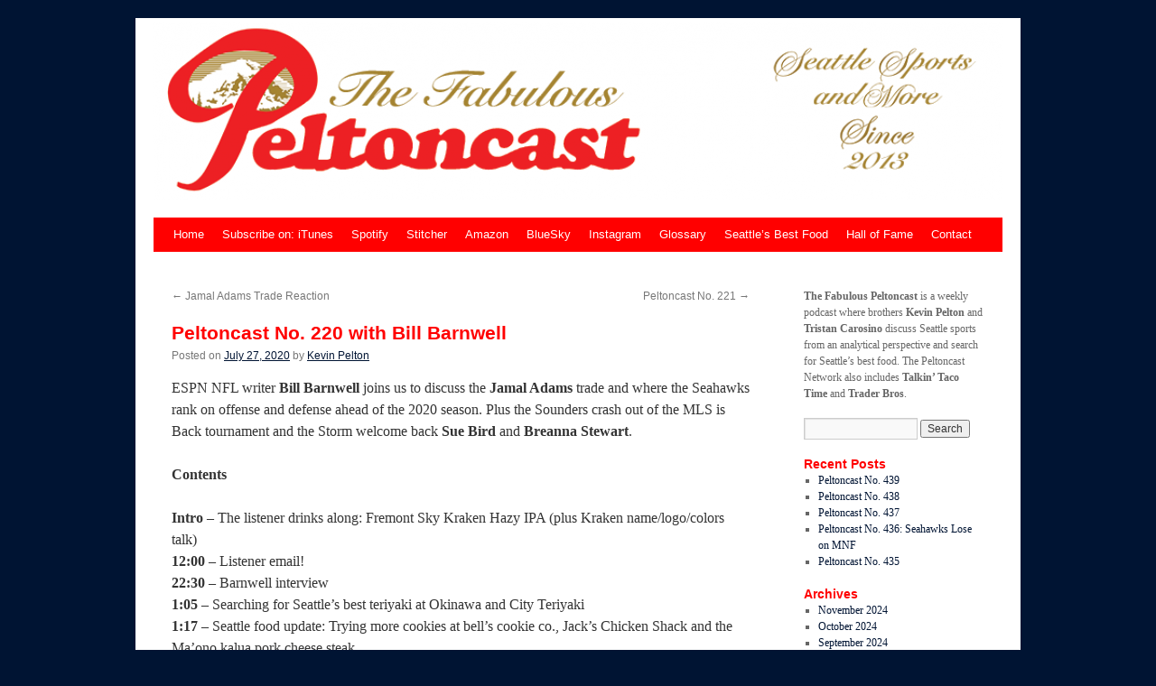

--- FILE ---
content_type: text/html; charset=UTF-8
request_url: https://sonicscentral.com/peltoncast/2020/07/27/peltoncast-no-220-with-bill-barnwell/
body_size: 10151
content:
<!DOCTYPE html>
<html lang="en-US">
<head>
<meta charset="UTF-8" />
<title>Peltoncast No. 220 with Bill Barnwell | The Fabulous Peltoncast</title>
<link rel="profile" href="http://gmpg.org/xfn/11" />
<link rel="stylesheet" type="text/css" media="all" href="https://sonicscentral.com/peltoncast/wp-content/themes/twentyten/style.css" />
<link rel="pingback" href="https://sonicscentral.com/peltoncast/xmlrpc.php" />
<meta name='robots' content='max-image-preview:large' />
<link rel="alternate" type="application/rss+xml" title="The Fabulous Peltoncast &raquo; Feed" href="https://sonicscentral.com/peltoncast/feed/" />
<link rel="alternate" type="application/rss+xml" title="The Fabulous Peltoncast &raquo; Comments Feed" href="https://sonicscentral.com/peltoncast/comments/feed/" />
<link rel="alternate" title="oEmbed (JSON)" type="application/json+oembed" href="https://sonicscentral.com/peltoncast/wp-json/oembed/1.0/embed?url=https%3A%2F%2Fsonicscentral.com%2Fpeltoncast%2F2020%2F07%2F27%2Fpeltoncast-no-220-with-bill-barnwell%2F" />
<link rel="alternate" title="oEmbed (XML)" type="text/xml+oembed" href="https://sonicscentral.com/peltoncast/wp-json/oembed/1.0/embed?url=https%3A%2F%2Fsonicscentral.com%2Fpeltoncast%2F2020%2F07%2F27%2Fpeltoncast-no-220-with-bill-barnwell%2F&#038;format=xml" />
<style id='wp-img-auto-sizes-contain-inline-css' type='text/css'>
img:is([sizes=auto i],[sizes^="auto," i]){contain-intrinsic-size:3000px 1500px}
/*# sourceURL=wp-img-auto-sizes-contain-inline-css */
</style>
<style id='wp-emoji-styles-inline-css' type='text/css'>

	img.wp-smiley, img.emoji {
		display: inline !important;
		border: none !important;
		box-shadow: none !important;
		height: 1em !important;
		width: 1em !important;
		margin: 0 0.07em !important;
		vertical-align: -0.1em !important;
		background: none !important;
		padding: 0 !important;
	}
/*# sourceURL=wp-emoji-styles-inline-css */
</style>
<style id='wp-block-library-inline-css' type='text/css'>
:root{--wp-block-synced-color:#7a00df;--wp-block-synced-color--rgb:122,0,223;--wp-bound-block-color:var(--wp-block-synced-color);--wp-editor-canvas-background:#ddd;--wp-admin-theme-color:#007cba;--wp-admin-theme-color--rgb:0,124,186;--wp-admin-theme-color-darker-10:#006ba1;--wp-admin-theme-color-darker-10--rgb:0,107,160.5;--wp-admin-theme-color-darker-20:#005a87;--wp-admin-theme-color-darker-20--rgb:0,90,135;--wp-admin-border-width-focus:2px}@media (min-resolution:192dpi){:root{--wp-admin-border-width-focus:1.5px}}.wp-element-button{cursor:pointer}:root .has-very-light-gray-background-color{background-color:#eee}:root .has-very-dark-gray-background-color{background-color:#313131}:root .has-very-light-gray-color{color:#eee}:root .has-very-dark-gray-color{color:#313131}:root .has-vivid-green-cyan-to-vivid-cyan-blue-gradient-background{background:linear-gradient(135deg,#00d084,#0693e3)}:root .has-purple-crush-gradient-background{background:linear-gradient(135deg,#34e2e4,#4721fb 50%,#ab1dfe)}:root .has-hazy-dawn-gradient-background{background:linear-gradient(135deg,#faaca8,#dad0ec)}:root .has-subdued-olive-gradient-background{background:linear-gradient(135deg,#fafae1,#67a671)}:root .has-atomic-cream-gradient-background{background:linear-gradient(135deg,#fdd79a,#004a59)}:root .has-nightshade-gradient-background{background:linear-gradient(135deg,#330968,#31cdcf)}:root .has-midnight-gradient-background{background:linear-gradient(135deg,#020381,#2874fc)}:root{--wp--preset--font-size--normal:16px;--wp--preset--font-size--huge:42px}.has-regular-font-size{font-size:1em}.has-larger-font-size{font-size:2.625em}.has-normal-font-size{font-size:var(--wp--preset--font-size--normal)}.has-huge-font-size{font-size:var(--wp--preset--font-size--huge)}.has-text-align-center{text-align:center}.has-text-align-left{text-align:left}.has-text-align-right{text-align:right}.has-fit-text{white-space:nowrap!important}#end-resizable-editor-section{display:none}.aligncenter{clear:both}.items-justified-left{justify-content:flex-start}.items-justified-center{justify-content:center}.items-justified-right{justify-content:flex-end}.items-justified-space-between{justify-content:space-between}.screen-reader-text{border:0;clip-path:inset(50%);height:1px;margin:-1px;overflow:hidden;padding:0;position:absolute;width:1px;word-wrap:normal!important}.screen-reader-text:focus{background-color:#ddd;clip-path:none;color:#444;display:block;font-size:1em;height:auto;left:5px;line-height:normal;padding:15px 23px 14px;text-decoration:none;top:5px;width:auto;z-index:100000}html :where(.has-border-color){border-style:solid}html :where([style*=border-top-color]){border-top-style:solid}html :where([style*=border-right-color]){border-right-style:solid}html :where([style*=border-bottom-color]){border-bottom-style:solid}html :where([style*=border-left-color]){border-left-style:solid}html :where([style*=border-width]){border-style:solid}html :where([style*=border-top-width]){border-top-style:solid}html :where([style*=border-right-width]){border-right-style:solid}html :where([style*=border-bottom-width]){border-bottom-style:solid}html :where([style*=border-left-width]){border-left-style:solid}html :where(img[class*=wp-image-]){height:auto;max-width:100%}:where(figure){margin:0 0 1em}html :where(.is-position-sticky){--wp-admin--admin-bar--position-offset:var(--wp-admin--admin-bar--height,0px)}@media screen and (max-width:600px){html :where(.is-position-sticky){--wp-admin--admin-bar--position-offset:0px}}

/*# sourceURL=wp-block-library-inline-css */
</style><style id='global-styles-inline-css' type='text/css'>
:root{--wp--preset--aspect-ratio--square: 1;--wp--preset--aspect-ratio--4-3: 4/3;--wp--preset--aspect-ratio--3-4: 3/4;--wp--preset--aspect-ratio--3-2: 3/2;--wp--preset--aspect-ratio--2-3: 2/3;--wp--preset--aspect-ratio--16-9: 16/9;--wp--preset--aspect-ratio--9-16: 9/16;--wp--preset--color--black: #000;--wp--preset--color--cyan-bluish-gray: #abb8c3;--wp--preset--color--white: #fff;--wp--preset--color--pale-pink: #f78da7;--wp--preset--color--vivid-red: #cf2e2e;--wp--preset--color--luminous-vivid-orange: #ff6900;--wp--preset--color--luminous-vivid-amber: #fcb900;--wp--preset--color--light-green-cyan: #7bdcb5;--wp--preset--color--vivid-green-cyan: #00d084;--wp--preset--color--pale-cyan-blue: #8ed1fc;--wp--preset--color--vivid-cyan-blue: #0693e3;--wp--preset--color--vivid-purple: #9b51e0;--wp--preset--color--blue: #0066cc;--wp--preset--color--medium-gray: #666;--wp--preset--color--light-gray: #f1f1f1;--wp--preset--gradient--vivid-cyan-blue-to-vivid-purple: linear-gradient(135deg,rgb(6,147,227) 0%,rgb(155,81,224) 100%);--wp--preset--gradient--light-green-cyan-to-vivid-green-cyan: linear-gradient(135deg,rgb(122,220,180) 0%,rgb(0,208,130) 100%);--wp--preset--gradient--luminous-vivid-amber-to-luminous-vivid-orange: linear-gradient(135deg,rgb(252,185,0) 0%,rgb(255,105,0) 100%);--wp--preset--gradient--luminous-vivid-orange-to-vivid-red: linear-gradient(135deg,rgb(255,105,0) 0%,rgb(207,46,46) 100%);--wp--preset--gradient--very-light-gray-to-cyan-bluish-gray: linear-gradient(135deg,rgb(238,238,238) 0%,rgb(169,184,195) 100%);--wp--preset--gradient--cool-to-warm-spectrum: linear-gradient(135deg,rgb(74,234,220) 0%,rgb(151,120,209) 20%,rgb(207,42,186) 40%,rgb(238,44,130) 60%,rgb(251,105,98) 80%,rgb(254,248,76) 100%);--wp--preset--gradient--blush-light-purple: linear-gradient(135deg,rgb(255,206,236) 0%,rgb(152,150,240) 100%);--wp--preset--gradient--blush-bordeaux: linear-gradient(135deg,rgb(254,205,165) 0%,rgb(254,45,45) 50%,rgb(107,0,62) 100%);--wp--preset--gradient--luminous-dusk: linear-gradient(135deg,rgb(255,203,112) 0%,rgb(199,81,192) 50%,rgb(65,88,208) 100%);--wp--preset--gradient--pale-ocean: linear-gradient(135deg,rgb(255,245,203) 0%,rgb(182,227,212) 50%,rgb(51,167,181) 100%);--wp--preset--gradient--electric-grass: linear-gradient(135deg,rgb(202,248,128) 0%,rgb(113,206,126) 100%);--wp--preset--gradient--midnight: linear-gradient(135deg,rgb(2,3,129) 0%,rgb(40,116,252) 100%);--wp--preset--font-size--small: 13px;--wp--preset--font-size--medium: 20px;--wp--preset--font-size--large: 36px;--wp--preset--font-size--x-large: 42px;--wp--preset--spacing--20: 0.44rem;--wp--preset--spacing--30: 0.67rem;--wp--preset--spacing--40: 1rem;--wp--preset--spacing--50: 1.5rem;--wp--preset--spacing--60: 2.25rem;--wp--preset--spacing--70: 3.38rem;--wp--preset--spacing--80: 5.06rem;--wp--preset--shadow--natural: 6px 6px 9px rgba(0, 0, 0, 0.2);--wp--preset--shadow--deep: 12px 12px 50px rgba(0, 0, 0, 0.4);--wp--preset--shadow--sharp: 6px 6px 0px rgba(0, 0, 0, 0.2);--wp--preset--shadow--outlined: 6px 6px 0px -3px rgb(255, 255, 255), 6px 6px rgb(0, 0, 0);--wp--preset--shadow--crisp: 6px 6px 0px rgb(0, 0, 0);}:where(.is-layout-flex){gap: 0.5em;}:where(.is-layout-grid){gap: 0.5em;}body .is-layout-flex{display: flex;}.is-layout-flex{flex-wrap: wrap;align-items: center;}.is-layout-flex > :is(*, div){margin: 0;}body .is-layout-grid{display: grid;}.is-layout-grid > :is(*, div){margin: 0;}:where(.wp-block-columns.is-layout-flex){gap: 2em;}:where(.wp-block-columns.is-layout-grid){gap: 2em;}:where(.wp-block-post-template.is-layout-flex){gap: 1.25em;}:where(.wp-block-post-template.is-layout-grid){gap: 1.25em;}.has-black-color{color: var(--wp--preset--color--black) !important;}.has-cyan-bluish-gray-color{color: var(--wp--preset--color--cyan-bluish-gray) !important;}.has-white-color{color: var(--wp--preset--color--white) !important;}.has-pale-pink-color{color: var(--wp--preset--color--pale-pink) !important;}.has-vivid-red-color{color: var(--wp--preset--color--vivid-red) !important;}.has-luminous-vivid-orange-color{color: var(--wp--preset--color--luminous-vivid-orange) !important;}.has-luminous-vivid-amber-color{color: var(--wp--preset--color--luminous-vivid-amber) !important;}.has-light-green-cyan-color{color: var(--wp--preset--color--light-green-cyan) !important;}.has-vivid-green-cyan-color{color: var(--wp--preset--color--vivid-green-cyan) !important;}.has-pale-cyan-blue-color{color: var(--wp--preset--color--pale-cyan-blue) !important;}.has-vivid-cyan-blue-color{color: var(--wp--preset--color--vivid-cyan-blue) !important;}.has-vivid-purple-color{color: var(--wp--preset--color--vivid-purple) !important;}.has-black-background-color{background-color: var(--wp--preset--color--black) !important;}.has-cyan-bluish-gray-background-color{background-color: var(--wp--preset--color--cyan-bluish-gray) !important;}.has-white-background-color{background-color: var(--wp--preset--color--white) !important;}.has-pale-pink-background-color{background-color: var(--wp--preset--color--pale-pink) !important;}.has-vivid-red-background-color{background-color: var(--wp--preset--color--vivid-red) !important;}.has-luminous-vivid-orange-background-color{background-color: var(--wp--preset--color--luminous-vivid-orange) !important;}.has-luminous-vivid-amber-background-color{background-color: var(--wp--preset--color--luminous-vivid-amber) !important;}.has-light-green-cyan-background-color{background-color: var(--wp--preset--color--light-green-cyan) !important;}.has-vivid-green-cyan-background-color{background-color: var(--wp--preset--color--vivid-green-cyan) !important;}.has-pale-cyan-blue-background-color{background-color: var(--wp--preset--color--pale-cyan-blue) !important;}.has-vivid-cyan-blue-background-color{background-color: var(--wp--preset--color--vivid-cyan-blue) !important;}.has-vivid-purple-background-color{background-color: var(--wp--preset--color--vivid-purple) !important;}.has-black-border-color{border-color: var(--wp--preset--color--black) !important;}.has-cyan-bluish-gray-border-color{border-color: var(--wp--preset--color--cyan-bluish-gray) !important;}.has-white-border-color{border-color: var(--wp--preset--color--white) !important;}.has-pale-pink-border-color{border-color: var(--wp--preset--color--pale-pink) !important;}.has-vivid-red-border-color{border-color: var(--wp--preset--color--vivid-red) !important;}.has-luminous-vivid-orange-border-color{border-color: var(--wp--preset--color--luminous-vivid-orange) !important;}.has-luminous-vivid-amber-border-color{border-color: var(--wp--preset--color--luminous-vivid-amber) !important;}.has-light-green-cyan-border-color{border-color: var(--wp--preset--color--light-green-cyan) !important;}.has-vivid-green-cyan-border-color{border-color: var(--wp--preset--color--vivid-green-cyan) !important;}.has-pale-cyan-blue-border-color{border-color: var(--wp--preset--color--pale-cyan-blue) !important;}.has-vivid-cyan-blue-border-color{border-color: var(--wp--preset--color--vivid-cyan-blue) !important;}.has-vivid-purple-border-color{border-color: var(--wp--preset--color--vivid-purple) !important;}.has-vivid-cyan-blue-to-vivid-purple-gradient-background{background: var(--wp--preset--gradient--vivid-cyan-blue-to-vivid-purple) !important;}.has-light-green-cyan-to-vivid-green-cyan-gradient-background{background: var(--wp--preset--gradient--light-green-cyan-to-vivid-green-cyan) !important;}.has-luminous-vivid-amber-to-luminous-vivid-orange-gradient-background{background: var(--wp--preset--gradient--luminous-vivid-amber-to-luminous-vivid-orange) !important;}.has-luminous-vivid-orange-to-vivid-red-gradient-background{background: var(--wp--preset--gradient--luminous-vivid-orange-to-vivid-red) !important;}.has-very-light-gray-to-cyan-bluish-gray-gradient-background{background: var(--wp--preset--gradient--very-light-gray-to-cyan-bluish-gray) !important;}.has-cool-to-warm-spectrum-gradient-background{background: var(--wp--preset--gradient--cool-to-warm-spectrum) !important;}.has-blush-light-purple-gradient-background{background: var(--wp--preset--gradient--blush-light-purple) !important;}.has-blush-bordeaux-gradient-background{background: var(--wp--preset--gradient--blush-bordeaux) !important;}.has-luminous-dusk-gradient-background{background: var(--wp--preset--gradient--luminous-dusk) !important;}.has-pale-ocean-gradient-background{background: var(--wp--preset--gradient--pale-ocean) !important;}.has-electric-grass-gradient-background{background: var(--wp--preset--gradient--electric-grass) !important;}.has-midnight-gradient-background{background: var(--wp--preset--gradient--midnight) !important;}.has-small-font-size{font-size: var(--wp--preset--font-size--small) !important;}.has-medium-font-size{font-size: var(--wp--preset--font-size--medium) !important;}.has-large-font-size{font-size: var(--wp--preset--font-size--large) !important;}.has-x-large-font-size{font-size: var(--wp--preset--font-size--x-large) !important;}
/*# sourceURL=global-styles-inline-css */
</style>

<style id='classic-theme-styles-inline-css' type='text/css'>
/*! This file is auto-generated */
.wp-block-button__link{color:#fff;background-color:#32373c;border-radius:9999px;box-shadow:none;text-decoration:none;padding:calc(.667em + 2px) calc(1.333em + 2px);font-size:1.125em}.wp-block-file__button{background:#32373c;color:#fff;text-decoration:none}
/*# sourceURL=/wp-includes/css/classic-themes.min.css */
</style>
<link rel='stylesheet' id='twentyten-block-style-css' href='https://sonicscentral.com/peltoncast/wp-content/themes/twentyten/blocks.css?ver=20250220' type='text/css' media='all' />
<link rel="https://api.w.org/" href="https://sonicscentral.com/peltoncast/wp-json/" /><link rel="alternate" title="JSON" type="application/json" href="https://sonicscentral.com/peltoncast/wp-json/wp/v2/posts/2339" /><link rel="EditURI" type="application/rsd+xml" title="RSD" href="https://sonicscentral.com/peltoncast/xmlrpc.php?rsd" />
<meta name="generator" content="WordPress 6.9" />
<meta name="generator" content="Seriously Simple Podcasting 3.14.2" />
<link rel="canonical" href="https://sonicscentral.com/peltoncast/2020/07/27/peltoncast-no-220-with-bill-barnwell/" />
<link rel='shortlink' href='https://sonicscentral.com/peltoncast/?p=2339' />

<link rel="alternate" type="application/rss+xml" title="Podcast RSS feed" href="https://feeds.feedburner.com/peltoncast" />

<link rel="icon" href="https://sonicscentral.com/peltoncast/wp-content/uploads/2018/12/cropped-peltoncast_hat-32x32.jpg" sizes="32x32" />
<link rel="icon" href="https://sonicscentral.com/peltoncast/wp-content/uploads/2018/12/cropped-peltoncast_hat-192x192.jpg" sizes="192x192" />
<link rel="apple-touch-icon" href="https://sonicscentral.com/peltoncast/wp-content/uploads/2018/12/cropped-peltoncast_hat-180x180.jpg" />
<meta name="msapplication-TileImage" content="https://sonicscentral.com/peltoncast/wp-content/uploads/2018/12/cropped-peltoncast_hat-270x270.jpg" />
		<style type="text/css" id="wp-custom-css">
			a:link {
	color: #001433;
}
a:visited {
	color: #001433;
}
a:active,
a:hover {
	color: #4DFF00;
}
		</style>
		</head>

<body class="wp-singular post-template-default single single-post postid-2339 single-format-standard wp-theme-twentyten">
<div id="wrapper" class="hfeed">
	<div id="header">
		<div id="masthead">
			<div id="branding" role="banner">
								<div id="site-title">
					<!--
					<span>
						<a href="https://sonicscentral.com/peltoncast/" title="The Fabulous Peltoncast" rel="home">The Fabulous Peltoncast</a>
					</span>
				</div>
				<div id="site-description">Kevin Pelton podcast with Tristan Carosino on Seattle sports and more</div>
-->
										<img src="https://sonicscentral.com/peltoncast/wp-content/uploads/2017/09/cropped-peltoncast_logo.png" width="940" height="198" alt="" />
								</div><!-- #branding -->

			<div id="access" role="navigation">
			  				<div class="skip-link screen-reader-text"><a href="#content" title="Skip to content">Skip to content</a></div>
								<div class="menu-header"><ul id="menu-menu-1" class="menu"><li id="menu-item-485" class="menu-item menu-item-type-custom menu-item-object-custom menu-item-home menu-item-485"><a href="http://sonicscentral.com/peltoncast/">Home</a></li>
<li id="menu-item-487" class="menu-item menu-item-type-custom menu-item-object-custom menu-item-487"><a href="https://itunes.apple.com/us/podcast/fabulous-peltoncast-seattle/id711263925">Subscribe on: iTunes</a></li>
<li id="menu-item-1787" class="menu-item menu-item-type-custom menu-item-object-custom menu-item-1787"><a href="https://open.spotify.com/show/7ACn9EZywINrPE87SACvKI?si=6UOr_PA4RnSXcjroS2TBgQ">Spotify</a></li>
<li id="menu-item-488" class="menu-item menu-item-type-custom menu-item-object-custom menu-item-488"><a href="http://www.stitcher.com/podcast/the-fabulous-peltoncast">Stitcher</a></li>
<li id="menu-item-2472" class="menu-item menu-item-type-custom menu-item-object-custom menu-item-2472"><a href="https://music.amazon.com/podcasts/efc07277-289c-4e7a-93f0-5ec55a171080/The-Fabulous-Peltoncast-Seattle-Sports-and-More">Amazon</a></li>
<li id="menu-item-489" class="menu-item menu-item-type-custom menu-item-object-custom menu-item-489"><a href="https://bsky.app/profile/peltoncast.bsky.social">BlueSky</a></li>
<li id="menu-item-2473" class="menu-item menu-item-type-custom menu-item-object-custom menu-item-2473"><a href="https://www.instagram.com/peltoncast/">Instagram</a></li>
<li id="menu-item-3140" class="menu-item menu-item-type-post_type menu-item-object-page menu-item-3140"><a href="https://sonicscentral.com/peltoncast/peltoncast-glossary/">Glossary</a></li>
<li id="menu-item-1045" class="menu-item menu-item-type-post_type menu-item-object-page menu-item-1045"><a href="https://sonicscentral.com/peltoncast/the-peltoncast-search-for-seattles-best/">Seattle&#8217;s Best Food</a></li>
<li id="menu-item-2158" class="menu-item menu-item-type-post_type menu-item-object-page menu-item-2158"><a href="https://sonicscentral.com/peltoncast/hall-of-fame/">Hall of Fame</a></li>
<li id="menu-item-560" class="menu-item menu-item-type-post_type menu-item-object-page menu-item-560"><a href="https://sonicscentral.com/peltoncast/contact-the-fabulous-peltoncast/">Contact</a></li>
</ul></div>			</div><!-- #access -->
		</div><!-- #masthead -->
	</div><!-- #header -->

	<div id="main">

		<div id="container">
			<div id="content" role="main">

			

				<div id="nav-above" class="navigation">
					<div class="nav-previous"><a href="https://sonicscentral.com/peltoncast/2020/07/25/jamal-adams-trade-reaction/" rel="prev"><span class="meta-nav">&larr;</span> Jamal Adams Trade Reaction</a></div>
					<div class="nav-next"><a href="https://sonicscentral.com/peltoncast/2020/08/04/peltoncast-no-221/" rel="next">Peltoncast No. 221 <span class="meta-nav">&rarr;</span></a></div>
				</div><!-- #nav-above -->

				<div id="post-2339" class="post-2339 post type-post status-publish format-standard has-post-thumbnail hentry category-peltoncast">
					<h1 class="entry-title">Peltoncast No. 220 with Bill Barnwell</h1>

					<div class="entry-meta">
						<span class="meta-prep meta-prep-author">Posted on</span> <a href="https://sonicscentral.com/peltoncast/2020/07/27/peltoncast-no-220-with-bill-barnwell/" title="11:18 pm" rel="bookmark"><span class="entry-date">July 27, 2020</span></a> <span class="meta-sep">by</span> <span class="author vcard"><a class="url fn n" href="https://sonicscentral.com/peltoncast/author/admin/" title="View all posts by Kevin Pelton">Kevin Pelton</a></span>					</div><!-- .entry-meta -->

					<div class="entry-content">
						<p>ESPN NFL writer <strong>Bill Barnwell</strong> joins us to discuss the <strong>Jamal Adams</strong> trade and where the Seahawks rank on offense and defense ahead of the 2020 season. Plus the Sounders crash out of the MLS is Back tournament and the Storm welcome back <strong>Sue Bird</strong> and <strong>Breanna Stewart</strong>.</p>
<p><strong>Contents</strong></p>
<p><strong>Intro</strong> &#8211; The listener drinks along: Fremont Sky Kraken Hazy IPA (plus Kraken name/logo/colors talk)<br />
<strong>12:00</strong> &#8211; Listener email!<br />
<strong>22:30</strong> &#8211; Barnwell interview<br />
<strong>1:05</strong> &#8211; Searching for Seattle&#8217;s best teriyaki at Okinawa and City Teriyaki<br />
<strong>1:17</strong> &#8211; Seattle food update: Trying more cookies at bell&#8217;s cookie co., Jack&#8217;s Chicken Shack and the Ma&#8217;ono kalua pork cheese steak<br />
<strong>1:32</strong> &#8211; NBA update presented by <strong>Pagliacci Pizza</strong><br />
<strong>1:37</strong> &#8211; M&#8217;s hot takes: Astros still cheating?<br />
<strong>1:40</strong> &#8211; Sounders outclassed by LAFC<br />
<strong>1:50</strong> &#8211; Impressive debut for Storm<br />
<strong>1:57</strong> &#8211; UW athletics roundup: Pac-12 football schedule proposal<br />
<strong>1:59</strong> &#8211; Seahawks trim roster to 80 ahead of camp</p>
<p><a href="http://sonicscentral.com/peltoncast/peltoncast_200728_220.mp3" target="_blank" rel="noopener noreferrer"><strong>DOWNLOAD/STREAM THE FABULOUS PELTONCAST NO. 220</strong></a><br />
<strong>View on:</strong> <a href="https://itunes.apple.com/us/podcast/fabulous-peltoncast-seattle/id711263925" target="_blank" rel="noopener noreferrer"><strong>iTunes</strong></a> | <a href="https://open.spotify.com/show/7ACn9EZywINrPE87SACvKI" target="_blank" rel="noopener noreferrer"><strong>Spotify</strong></a> | <a href="http://www.stitcher.com/podcast/the-fabulous-peltoncast" target="_blank" rel="noopener noreferrer"><strong>Stitcher</strong></a></p>
<p><strong>Links</strong><br />
&#8211; <a href="https://www.pagliacci.com/" target="_blank" rel="noopener noreferrer"><strong>Pagliacci website</strong></a><br />
&#8211; <a href="https://www.instagram.com/peltoncast/" target="_blank" rel="noopener noreferrer"><strong>Peltoncast on Instagram</strong></a><br />
&#8211; <a href="https://www.fremontbrewing.com/sky-kraken" target="_blank" rel="noopener noreferrer"><strong>Fremont Sky Kraken Hazy IPA</strong></a><br />
&#8211; <a href="https://www.newyorker.com/sports/sporting-scene/why-michael-bennett-is-retiring-from-the-nfl" target="_blank" rel="noopener noreferrer"><strong><i>The New Yorker</i>: Why Michael Bennett is retiring from the NFL</strong></a><br />
&#8211; <a href="https://www.facebook.com/pages/category/Pub/College-Inn-Pub-183091638406440/" target="_blank" rel="noopener noreferrer"><strong>College Inn Pub announcement</strong></a><br />
&#8211; <a href="https://www.newyorker.com/sports/sporting-scene/why-michael-bennett-is-retiring-from-the-nfl" target="_blank" rel="noopener noreferrer"><strong><i>The New Yorker</i>: Why Michael Bennett is retiring from the NFL</strong></a><br />
&#8211; <a href="https://www.espn.com/nfl/story?id=29538280&amp;_slug_=jamal-adams-trade-grades-seahawks-jets-safety-really-worth-much" target="_blank" rel="noopener noreferrer"><strong>Jamal Adams trade grades</strong></a><br />
&#8211; <a href="https://www.espn.com/nfl/story?id=29544882&amp;_slug_=ranking-nfl-20-biggest-outlier-contracts-2020-fullback-blows-away-competition-again" target="_blank" rel="noopener noreferrer"><strong>Barnwell on outlier contracts</strong></a><br />
&#8211; <a href="https://www.espn.com/nfl/story?id=29446061&amp;_slug_=ranking-offensive-weapons-all-32-nfl-teams-2020-barnwell-picks-best-worst" target="_blank" rel="noopener noreferrer"><strong>Barnwell&#8217;s ranking of NFL offensive weapons</strong></a><br />
&#8211; <a href="https://www.espn.com/nfl/story?id=29498237&amp;_slug_=260-players-win-2020-nfl-mvp-patrick-mahomes-deshaun-watson-kickers-more" target="_blank" rel="noopener noreferrer"><strong>Barnwell on 2020 MVP candidates</strong></a><br />
&#8211; <a href="https://theathletic.com/1945894/2020/07/27/2020-quarterback-tiers-50-coaches-and-evaluators-rank-the-nfl-starters/" target="_blank" rel="noopener noreferrer"><strong>The Athletic: 2020 QB tiers</strong></a><br />
&#8211; <a href="https://www.espn.com/nfl/insider/story/_/id/29394204/ranking-nfl-top-10-qbs-2020-follows-patrick-mahomes" target="_blank" rel="noopener noreferrer"><strong>Ranking the top 10 QBs (and other positions) for 2020</strong></a><br />
&#8211; <a href="https://bellscookieco.com/" target="_blank" rel="noopener noreferrer"><strong>bell&#8217;s cookie co.</strong></a><br />
&#8211; <a href="https://jackschickenshackseattle.com/" target="_blank" rel="noopener noreferrer"><strong>Jack&#8217;s Chicken Shack</strong></a><br />
&#8211; <a href="https://www.instagram.com/p/CDCh4j5g8hg/" target="_blank" rel="noopener noreferrer"><strong>Kalua pig cheese steak at Ma&#8217;ono</strong></a><br />
&#8211; <a href="https://www.yelp.com/biz/okinawa-teriyaki-seattle" target="_blank" rel="noopener noreferrer"><strong>Okinawa Teriyaki on Yelp</strong></a><br />
&#8211; <a href="https://cityteriyaki.com/" target="_blank" rel="noopener noreferrer"><strong>City Teriyaki website</strong></a><br />
&#8211; <a href="https://www.fangraphs.com/standings/playoff-odds" target="_blank" rel="noopener noreferrer"><strong>FanGraphs projections</strong></a><br />
&#8211; <a href="https://www.baseballprospectus.com/standings/" target="_blank" rel="noopener noreferrer"><strong>Baseball Prospectus PECOTA projections</strong></a><br />
&#8211; <a href="https://projects.fivethirtyeight.com/soccer-predictions/mls-is-back/" target="_blank" rel="noopener noreferrer"><strong>FiveThirtyEight SPI</strong></a><br />
&#8211; <a href="https://theathletic.com/1950606/2020/07/24/mls-regular-season-2020-return-plan/" target="_blank" rel="noopener noreferrer"><strong>The Athletic: MLS&#8217; tentative plan for resuming season in home markets</strong></a><br />
&#8211; <a href="https://theathletic.com/1951422/2020/07/25/nwsl-tells-players-to-save-a-date-for-a-return-as-challenge-cup-wraps-up/" target="_blank" rel="noopener noreferrer"><strong>The Athletic: NWSL tells players to save a date for return</strong></a><br />
&#8211; <a href="https://www.nfl.com/news/top-100-players-of-2020-no-90-81-kyler-murray-debuts" target="_blank" rel="noopener noreferrer"><strong>NFL 100 rankings</strong></a><br />
&#8211; <a href="https://www.espn.com/nfl/insider/story/_/id/29474347/nfl-future-power-rankings-projections-all-32-teams-next-three-years" target="_blank" rel="noopener noreferrer"><strong>ESPN+: NFL future power rankings</strong></a></p>
											</div><!-- .entry-content -->

		
						<div class="entry-utility">
							This entry was posted in <a href="https://sonicscentral.com/peltoncast/category/peltoncast/" rel="category tag">peltoncast</a>. Bookmark the <a href="https://sonicscentral.com/peltoncast/2020/07/27/peltoncast-no-220-with-bill-barnwell/" title="Permalink to Peltoncast No. 220 with Bill Barnwell" rel="bookmark">permalink</a>.													</div><!-- .entry-utility -->
					</div><!-- #post-2339 -->

					<div id="nav-below" class="navigation">
						<div class="nav-previous"><a href="https://sonicscentral.com/peltoncast/2020/07/25/jamal-adams-trade-reaction/" rel="prev"><span class="meta-nav">&larr;</span> Jamal Adams Trade Reaction</a></div>
						<div class="nav-next"><a href="https://sonicscentral.com/peltoncast/2020/08/04/peltoncast-no-221/" rel="next">Peltoncast No. 221 <span class="meta-nav">&rarr;</span></a></div>
					</div><!-- #nav-below -->

					
			<div id="comments">




</div><!-- #comments -->

	
			</div><!-- #content -->
		</div><!-- #container -->


		<div id="primary" class="widget-area" role="complementary">
			<ul class="xoxo">

<li id="text-2" class="widget-container widget_text">			<div class="textwidget"><p><strong>The Fabulous Peltoncast</strong> is a weekly podcast where brothers <strong>Kevin Pelton</strong> and <strong>Tristan Carosino </strong>discuss Seattle sports from an analytical perspective and search for Seattle&#8217;s best food. The Peltoncast Network also includes <strong>Talkin&#8217; Taco Time</strong> and <strong>Trader Bros</strong>.</p>
</div>
		</li><li id="search-2" class="widget-container widget_search"><form role="search" method="get" id="searchform" class="searchform" action="https://sonicscentral.com/peltoncast/">
				<div>
					<label class="screen-reader-text" for="s">Search for:</label>
					<input type="text" value="" name="s" id="s" />
					<input type="submit" id="searchsubmit" value="Search" />
				</div>
			</form></li>
		<li id="recent-posts-2" class="widget-container widget_recent_entries">
		<h3 class="widget-title">Recent Posts</h3>
		<ul>
											<li>
					<a href="https://sonicscentral.com/peltoncast/2024/11/07/peltoncast-no-439/">Peltoncast No. 439</a>
									</li>
											<li>
					<a href="https://sonicscentral.com/peltoncast/2024/10/30/peltoncast-no-438/">Peltoncast No. 438</a>
									</li>
											<li>
					<a href="https://sonicscentral.com/peltoncast/2024/10/24/peltoncast-no-437/">Peltoncast No. 437</a>
									</li>
											<li>
					<a href="https://sonicscentral.com/peltoncast/2024/10/01/peltoncast-no-436-seahawks-lose-on-mnf/">Peltoncast No. 436: Seahawks Lose on MNF</a>
									</li>
											<li>
					<a href="https://sonicscentral.com/peltoncast/2024/09/25/peltoncast-no-435/">Peltoncast No. 435</a>
									</li>
					</ul>

		</li><li id="archives-2" class="widget-container widget_archive"><h3 class="widget-title">Archives</h3>
			<ul>
					<li><a href='https://sonicscentral.com/peltoncast/2024/11/'>November 2024</a></li>
	<li><a href='https://sonicscentral.com/peltoncast/2024/10/'>October 2024</a></li>
	<li><a href='https://sonicscentral.com/peltoncast/2024/09/'>September 2024</a></li>
	<li><a href='https://sonicscentral.com/peltoncast/2024/08/'>August 2024</a></li>
	<li><a href='https://sonicscentral.com/peltoncast/2024/07/'>July 2024</a></li>
	<li><a href='https://sonicscentral.com/peltoncast/2024/06/'>June 2024</a></li>
	<li><a href='https://sonicscentral.com/peltoncast/2024/05/'>May 2024</a></li>
	<li><a href='https://sonicscentral.com/peltoncast/2024/04/'>April 2024</a></li>
	<li><a href='https://sonicscentral.com/peltoncast/2024/03/'>March 2024</a></li>
	<li><a href='https://sonicscentral.com/peltoncast/2024/02/'>February 2024</a></li>
	<li><a href='https://sonicscentral.com/peltoncast/2024/01/'>January 2024</a></li>
	<li><a href='https://sonicscentral.com/peltoncast/2023/12/'>December 2023</a></li>
	<li><a href='https://sonicscentral.com/peltoncast/2023/11/'>November 2023</a></li>
	<li><a href='https://sonicscentral.com/peltoncast/2023/10/'>October 2023</a></li>
	<li><a href='https://sonicscentral.com/peltoncast/2023/09/'>September 2023</a></li>
	<li><a href='https://sonicscentral.com/peltoncast/2023/08/'>August 2023</a></li>
	<li><a href='https://sonicscentral.com/peltoncast/2023/07/'>July 2023</a></li>
	<li><a href='https://sonicscentral.com/peltoncast/2023/06/'>June 2023</a></li>
	<li><a href='https://sonicscentral.com/peltoncast/2023/05/'>May 2023</a></li>
	<li><a href='https://sonicscentral.com/peltoncast/2023/04/'>April 2023</a></li>
	<li><a href='https://sonicscentral.com/peltoncast/2023/03/'>March 2023</a></li>
	<li><a href='https://sonicscentral.com/peltoncast/2023/02/'>February 2023</a></li>
	<li><a href='https://sonicscentral.com/peltoncast/2023/01/'>January 2023</a></li>
	<li><a href='https://sonicscentral.com/peltoncast/2022/12/'>December 2022</a></li>
	<li><a href='https://sonicscentral.com/peltoncast/2022/11/'>November 2022</a></li>
	<li><a href='https://sonicscentral.com/peltoncast/2022/10/'>October 2022</a></li>
	<li><a href='https://sonicscentral.com/peltoncast/2022/09/'>September 2022</a></li>
	<li><a href='https://sonicscentral.com/peltoncast/2022/08/'>August 2022</a></li>
	<li><a href='https://sonicscentral.com/peltoncast/2022/07/'>July 2022</a></li>
	<li><a href='https://sonicscentral.com/peltoncast/2022/06/'>June 2022</a></li>
	<li><a href='https://sonicscentral.com/peltoncast/2022/05/'>May 2022</a></li>
	<li><a href='https://sonicscentral.com/peltoncast/2022/04/'>April 2022</a></li>
	<li><a href='https://sonicscentral.com/peltoncast/2022/03/'>March 2022</a></li>
	<li><a href='https://sonicscentral.com/peltoncast/2022/02/'>February 2022</a></li>
	<li><a href='https://sonicscentral.com/peltoncast/2022/01/'>January 2022</a></li>
	<li><a href='https://sonicscentral.com/peltoncast/2021/12/'>December 2021</a></li>
	<li><a href='https://sonicscentral.com/peltoncast/2021/11/'>November 2021</a></li>
	<li><a href='https://sonicscentral.com/peltoncast/2021/10/'>October 2021</a></li>
	<li><a href='https://sonicscentral.com/peltoncast/2021/09/'>September 2021</a></li>
	<li><a href='https://sonicscentral.com/peltoncast/2021/08/'>August 2021</a></li>
	<li><a href='https://sonicscentral.com/peltoncast/2021/07/'>July 2021</a></li>
	<li><a href='https://sonicscentral.com/peltoncast/2021/06/'>June 2021</a></li>
	<li><a href='https://sonicscentral.com/peltoncast/2021/05/'>May 2021</a></li>
	<li><a href='https://sonicscentral.com/peltoncast/2021/04/'>April 2021</a></li>
	<li><a href='https://sonicscentral.com/peltoncast/2021/03/'>March 2021</a></li>
	<li><a href='https://sonicscentral.com/peltoncast/2021/02/'>February 2021</a></li>
	<li><a href='https://sonicscentral.com/peltoncast/2021/01/'>January 2021</a></li>
	<li><a href='https://sonicscentral.com/peltoncast/2020/12/'>December 2020</a></li>
	<li><a href='https://sonicscentral.com/peltoncast/2020/11/'>November 2020</a></li>
	<li><a href='https://sonicscentral.com/peltoncast/2020/10/'>October 2020</a></li>
	<li><a href='https://sonicscentral.com/peltoncast/2020/09/'>September 2020</a></li>
	<li><a href='https://sonicscentral.com/peltoncast/2020/08/'>August 2020</a></li>
	<li><a href='https://sonicscentral.com/peltoncast/2020/07/'>July 2020</a></li>
	<li><a href='https://sonicscentral.com/peltoncast/2020/06/'>June 2020</a></li>
	<li><a href='https://sonicscentral.com/peltoncast/2020/05/'>May 2020</a></li>
	<li><a href='https://sonicscentral.com/peltoncast/2020/04/'>April 2020</a></li>
	<li><a href='https://sonicscentral.com/peltoncast/2020/03/'>March 2020</a></li>
	<li><a href='https://sonicscentral.com/peltoncast/2020/02/'>February 2020</a></li>
	<li><a href='https://sonicscentral.com/peltoncast/2020/01/'>January 2020</a></li>
	<li><a href='https://sonicscentral.com/peltoncast/2019/12/'>December 2019</a></li>
	<li><a href='https://sonicscentral.com/peltoncast/2019/11/'>November 2019</a></li>
	<li><a href='https://sonicscentral.com/peltoncast/2019/10/'>October 2019</a></li>
	<li><a href='https://sonicscentral.com/peltoncast/2019/09/'>September 2019</a></li>
	<li><a href='https://sonicscentral.com/peltoncast/2019/08/'>August 2019</a></li>
	<li><a href='https://sonicscentral.com/peltoncast/2019/07/'>July 2019</a></li>
	<li><a href='https://sonicscentral.com/peltoncast/2019/06/'>June 2019</a></li>
	<li><a href='https://sonicscentral.com/peltoncast/2019/05/'>May 2019</a></li>
	<li><a href='https://sonicscentral.com/peltoncast/2019/04/'>April 2019</a></li>
	<li><a href='https://sonicscentral.com/peltoncast/2019/03/'>March 2019</a></li>
	<li><a href='https://sonicscentral.com/peltoncast/2019/02/'>February 2019</a></li>
	<li><a href='https://sonicscentral.com/peltoncast/2019/01/'>January 2019</a></li>
	<li><a href='https://sonicscentral.com/peltoncast/2018/12/'>December 2018</a></li>
	<li><a href='https://sonicscentral.com/peltoncast/2018/11/'>November 2018</a></li>
	<li><a href='https://sonicscentral.com/peltoncast/2018/10/'>October 2018</a></li>
	<li><a href='https://sonicscentral.com/peltoncast/2018/09/'>September 2018</a></li>
	<li><a href='https://sonicscentral.com/peltoncast/2018/08/'>August 2018</a></li>
	<li><a href='https://sonicscentral.com/peltoncast/2018/07/'>July 2018</a></li>
	<li><a href='https://sonicscentral.com/peltoncast/2018/06/'>June 2018</a></li>
	<li><a href='https://sonicscentral.com/peltoncast/2018/05/'>May 2018</a></li>
	<li><a href='https://sonicscentral.com/peltoncast/2018/04/'>April 2018</a></li>
	<li><a href='https://sonicscentral.com/peltoncast/2018/03/'>March 2018</a></li>
	<li><a href='https://sonicscentral.com/peltoncast/2018/02/'>February 2018</a></li>
	<li><a href='https://sonicscentral.com/peltoncast/2018/01/'>January 2018</a></li>
	<li><a href='https://sonicscentral.com/peltoncast/2017/12/'>December 2017</a></li>
	<li><a href='https://sonicscentral.com/peltoncast/2017/11/'>November 2017</a></li>
	<li><a href='https://sonicscentral.com/peltoncast/2017/10/'>October 2017</a></li>
	<li><a href='https://sonicscentral.com/peltoncast/2017/09/'>September 2017</a></li>
	<li><a href='https://sonicscentral.com/peltoncast/2017/08/'>August 2017</a></li>
	<li><a href='https://sonicscentral.com/peltoncast/2017/07/'>July 2017</a></li>
	<li><a href='https://sonicscentral.com/peltoncast/2017/06/'>June 2017</a></li>
	<li><a href='https://sonicscentral.com/peltoncast/2017/05/'>May 2017</a></li>
	<li><a href='https://sonicscentral.com/peltoncast/2017/04/'>April 2017</a></li>
	<li><a href='https://sonicscentral.com/peltoncast/2017/03/'>March 2017</a></li>
	<li><a href='https://sonicscentral.com/peltoncast/2017/02/'>February 2017</a></li>
	<li><a href='https://sonicscentral.com/peltoncast/2017/01/'>January 2017</a></li>
	<li><a href='https://sonicscentral.com/peltoncast/2016/12/'>December 2016</a></li>
	<li><a href='https://sonicscentral.com/peltoncast/2016/11/'>November 2016</a></li>
	<li><a href='https://sonicscentral.com/peltoncast/2016/10/'>October 2016</a></li>
	<li><a href='https://sonicscentral.com/peltoncast/2014/02/'>February 2014</a></li>
	<li><a href='https://sonicscentral.com/peltoncast/2014/01/'>January 2014</a></li>
	<li><a href='https://sonicscentral.com/peltoncast/2013/12/'>December 2013</a></li>
	<li><a href='https://sonicscentral.com/peltoncast/2013/11/'>November 2013</a></li>
	<li><a href='https://sonicscentral.com/peltoncast/2013/10/'>October 2013</a></li>
	<li><a href='https://sonicscentral.com/peltoncast/2013/09/'>September 2013</a></li>
	<li><a href='https://sonicscentral.com/peltoncast/2013/03/'>March 2013</a></li>
	<li><a href='https://sonicscentral.com/peltoncast/2013/02/'>February 2013</a></li>
	<li><a href='https://sonicscentral.com/peltoncast/2013/01/'>January 2013</a></li>
	<li><a href='https://sonicscentral.com/peltoncast/2012/12/'>December 2012</a></li>
	<li><a href='https://sonicscentral.com/peltoncast/2012/11/'>November 2012</a></li>
	<li><a href='https://sonicscentral.com/peltoncast/2012/10/'>October 2012</a></li>
	<li><a href='https://sonicscentral.com/peltoncast/2012/09/'>September 2012</a></li>
	<li><a href='https://sonicscentral.com/peltoncast/2012/03/'>March 2012</a></li>
	<li><a href='https://sonicscentral.com/peltoncast/2012/02/'>February 2012</a></li>
	<li><a href='https://sonicscentral.com/peltoncast/2012/01/'>January 2012</a></li>
	<li><a href='https://sonicscentral.com/peltoncast/2011/12/'>December 2011</a></li>
	<li><a href='https://sonicscentral.com/peltoncast/2011/11/'>November 2011</a></li>
	<li><a href='https://sonicscentral.com/peltoncast/2011/10/'>October 2011</a></li>
			</ul>

			</li><li id="categories-2" class="widget-container widget_categories"><h3 class="widget-title">Categories</h3>
			<ul>
					<li class="cat-item cat-item-18"><a href="https://sonicscentral.com/peltoncast/category/chef-series/">chef series</a>
</li>
	<li class="cat-item cat-item-11"><a href="https://sonicscentral.com/peltoncast/category/food/">food</a>
</li>
	<li class="cat-item cat-item-2"><a href="https://sonicscentral.com/peltoncast/category/huskyfb/">huskyfb</a>
</li>
	<li class="cat-item cat-item-3"><a href="https://sonicscentral.com/peltoncast/category/huskymbb/">huskymbb</a>
</li>
	<li class="cat-item cat-item-4"><a href="https://sonicscentral.com/peltoncast/category/huskywbb/">huskywbb</a>
</li>
	<li class="cat-item cat-item-19"><a href="https://sonicscentral.com/peltoncast/category/kraken/">kraken</a>
</li>
	<li class="cat-item cat-item-17"><a href="https://sonicscentral.com/peltoncast/category/lrsy/">lrsy</a>
</li>
	<li class="cat-item cat-item-20"><a href="https://sonicscentral.com/peltoncast/category/mariners/">mariners</a>
</li>
	<li class="cat-item cat-item-12"><a href="https://sonicscentral.com/peltoncast/category/music/">music</a>
</li>
	<li class="cat-item cat-item-5"><a href="https://sonicscentral.com/peltoncast/category/ncaambb/">ncaambb</a>
</li>
	<li class="cat-item cat-item-6"><a href="https://sonicscentral.com/peltoncast/category/peltoncast/">peltoncast</a>
</li>
	<li class="cat-item cat-item-7"><a href="https://sonicscentral.com/peltoncast/category/sankey-chase/">sankey chase</a>
</li>
	<li class="cat-item cat-item-8"><a href="https://sonicscentral.com/peltoncast/category/seahawks/">seahawks</a>
</li>
	<li class="cat-item cat-item-9"><a href="https://sonicscentral.com/peltoncast/category/sonics/">sonics</a>
</li>
	<li class="cat-item cat-item-16"><a href="https://sonicscentral.com/peltoncast/category/sounders/">sounders</a>
</li>
	<li class="cat-item cat-item-14"><a href="https://sonicscentral.com/peltoncast/category/storm/">storm</a>
</li>
	<li class="cat-item cat-item-13"><a href="https://sonicscentral.com/peltoncast/category/talkin-taco-time/">talkin taco time</a>
</li>
	<li class="cat-item cat-item-15"><a href="https://sonicscentral.com/peltoncast/category/trader-bros/">trader bros</a>
</li>
	<li class="cat-item cat-item-1"><a href="https://sonicscentral.com/peltoncast/category/uncategorized/">Uncategorized</a>
</li>
			</ul>

			</li><li id="meta-2" class="widget-container widget_meta"><h3 class="widget-title">Meta</h3>
		<ul>
						<li><a href="https://sonicscentral.com/peltoncast/wp-login.php">Log in</a></li>
			<li><a href="https://sonicscentral.com/peltoncast/feed/">Entries feed</a></li>
			<li><a href="https://sonicscentral.com/peltoncast/comments/feed/">Comments feed</a></li>

			<li><a href="https://wordpress.org/">WordPress.org</a></li>
		</ul>

		</li>			</ul>
		</div><!-- #primary .widget-area -->

	</div><!-- #main -->

	<div id="footer" role="contentinfo">
		<div id="colophon">



			<div id="site-info">
				<a href="https://sonicscentral.com/peltoncast/" rel="home">
					The Fabulous Peltoncast				</a>
							</div><!-- #site-info -->

			<div id="site-generator">
								<a href="https://wordpress.org/" class="imprint" title="Semantic Personal Publishing Platform">
					Proudly powered by WordPress.				</a>
			</div><!-- #site-generator -->

		</div><!-- #colophon -->
	</div><!-- #footer -->

</div><!-- #wrapper -->

<script type="speculationrules">
{"prefetch":[{"source":"document","where":{"and":[{"href_matches":"/peltoncast/*"},{"not":{"href_matches":["/peltoncast/wp-*.php","/peltoncast/wp-admin/*","/peltoncast/wp-content/uploads/*","/peltoncast/wp-content/*","/peltoncast/wp-content/plugins/*","/peltoncast/wp-content/themes/twentyten/*","/peltoncast/*\\?(.+)"]}},{"not":{"selector_matches":"a[rel~=\"nofollow\"]"}},{"not":{"selector_matches":".no-prefetch, .no-prefetch a"}}]},"eagerness":"conservative"}]}
</script>
<script type="text/javascript" src="https://sonicscentral.com/peltoncast/wp-includes/js/comment-reply.min.js?ver=6.9" id="comment-reply-js" async="async" data-wp-strategy="async" fetchpriority="low"></script>
<script id="wp-emoji-settings" type="application/json">
{"baseUrl":"https://s.w.org/images/core/emoji/17.0.2/72x72/","ext":".png","svgUrl":"https://s.w.org/images/core/emoji/17.0.2/svg/","svgExt":".svg","source":{"concatemoji":"https://sonicscentral.com/peltoncast/wp-includes/js/wp-emoji-release.min.js?ver=6.9"}}
</script>
<script type="module">
/* <![CDATA[ */
/*! This file is auto-generated */
const a=JSON.parse(document.getElementById("wp-emoji-settings").textContent),o=(window._wpemojiSettings=a,"wpEmojiSettingsSupports"),s=["flag","emoji"];function i(e){try{var t={supportTests:e,timestamp:(new Date).valueOf()};sessionStorage.setItem(o,JSON.stringify(t))}catch(e){}}function c(e,t,n){e.clearRect(0,0,e.canvas.width,e.canvas.height),e.fillText(t,0,0);t=new Uint32Array(e.getImageData(0,0,e.canvas.width,e.canvas.height).data);e.clearRect(0,0,e.canvas.width,e.canvas.height),e.fillText(n,0,0);const a=new Uint32Array(e.getImageData(0,0,e.canvas.width,e.canvas.height).data);return t.every((e,t)=>e===a[t])}function p(e,t){e.clearRect(0,0,e.canvas.width,e.canvas.height),e.fillText(t,0,0);var n=e.getImageData(16,16,1,1);for(let e=0;e<n.data.length;e++)if(0!==n.data[e])return!1;return!0}function u(e,t,n,a){switch(t){case"flag":return n(e,"\ud83c\udff3\ufe0f\u200d\u26a7\ufe0f","\ud83c\udff3\ufe0f\u200b\u26a7\ufe0f")?!1:!n(e,"\ud83c\udde8\ud83c\uddf6","\ud83c\udde8\u200b\ud83c\uddf6")&&!n(e,"\ud83c\udff4\udb40\udc67\udb40\udc62\udb40\udc65\udb40\udc6e\udb40\udc67\udb40\udc7f","\ud83c\udff4\u200b\udb40\udc67\u200b\udb40\udc62\u200b\udb40\udc65\u200b\udb40\udc6e\u200b\udb40\udc67\u200b\udb40\udc7f");case"emoji":return!a(e,"\ud83e\u1fac8")}return!1}function f(e,t,n,a){let r;const o=(r="undefined"!=typeof WorkerGlobalScope&&self instanceof WorkerGlobalScope?new OffscreenCanvas(300,150):document.createElement("canvas")).getContext("2d",{willReadFrequently:!0}),s=(o.textBaseline="top",o.font="600 32px Arial",{});return e.forEach(e=>{s[e]=t(o,e,n,a)}),s}function r(e){var t=document.createElement("script");t.src=e,t.defer=!0,document.head.appendChild(t)}a.supports={everything:!0,everythingExceptFlag:!0},new Promise(t=>{let n=function(){try{var e=JSON.parse(sessionStorage.getItem(o));if("object"==typeof e&&"number"==typeof e.timestamp&&(new Date).valueOf()<e.timestamp+604800&&"object"==typeof e.supportTests)return e.supportTests}catch(e){}return null}();if(!n){if("undefined"!=typeof Worker&&"undefined"!=typeof OffscreenCanvas&&"undefined"!=typeof URL&&URL.createObjectURL&&"undefined"!=typeof Blob)try{var e="postMessage("+f.toString()+"("+[JSON.stringify(s),u.toString(),c.toString(),p.toString()].join(",")+"));",a=new Blob([e],{type:"text/javascript"});const r=new Worker(URL.createObjectURL(a),{name:"wpTestEmojiSupports"});return void(r.onmessage=e=>{i(n=e.data),r.terminate(),t(n)})}catch(e){}i(n=f(s,u,c,p))}t(n)}).then(e=>{for(const n in e)a.supports[n]=e[n],a.supports.everything=a.supports.everything&&a.supports[n],"flag"!==n&&(a.supports.everythingExceptFlag=a.supports.everythingExceptFlag&&a.supports[n]);var t;a.supports.everythingExceptFlag=a.supports.everythingExceptFlag&&!a.supports.flag,a.supports.everything||((t=a.source||{}).concatemoji?r(t.concatemoji):t.wpemoji&&t.twemoji&&(r(t.twemoji),r(t.wpemoji)))});
//# sourceURL=https://sonicscentral.com/peltoncast/wp-includes/js/wp-emoji-loader.min.js
/* ]]> */
</script>
</body>
</html>
